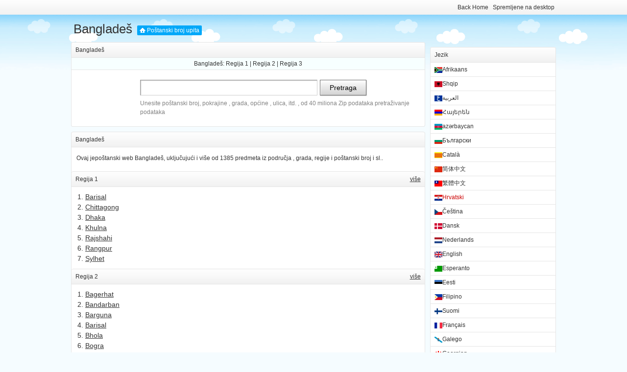

--- FILE ---
content_type: text/html; charset=utf-8
request_url: http://bgd.postcodequery.com/hr
body_size: 3418
content:
<!DOCTYPE html PUBLIC "-//W3C//DTD XHTML 1.0 Transitional//EN" "http://www.w3.org/TR/xhtml1/DTD/xhtml1-transitional.dtd">
<html xmlns="http://www.w3.org/1999/xhtml">
<head>
<meta charset="utf-8" />
<meta name="viewport" content="width=device-width,initial-scale=1,maximum-scale=1,user-scalable=no">
<meta http-equiv="X-UA-Compatible" content="IE=edge,chrome=1" />
<title>Bangladeš_Poštanski broj upita</title>
<link rel="shortcut icon" href="http://bgd.postcodequery.com/img/ico/bgd.ico" type="image/vnd.microsoft.icon" />
<link href="/css/style.css" rel="stylesheet" type="text/css" />
<script data-ad-client="ca-pub-3757486875070396" async src="https://pagead2.googlesyndication.com/pagead/js/adsbygoogle.js"></script>
</head>
<body>
<div class="hd" id="top">
	    <div id="mininav" class="gclear">
			<div class="mininav-bd">
				<div class="fleft"></div>
				<div class="fright"><a href="http://www.postcodequery.com/hr">Back Home</a> <a href="/shortcut.php">Spremljene na desktop</a></div>
			</div>
		</div>
		<div class="mhead"><a href="http://bgd.postcodequery.com/hr" class="title">Bangladeš</a><a href="http://www.postcodequery.com/hr" class="site">Poštanski broj upita</a></div>
</div>
<div class="mainbox">
	<div class="leftbox">
		<div class="panel">
			<div class="mtitle"><div class="fleft path">Bangladeš</div></div>
			<p class="center" style="background-color:#f7ffff;border-bottom:1px solid #e5e5e5;">Bangladeš: <a href="/hr/region1">Regija 1</a> | <a href="/hr/region2">Regija 2</a> | <a href="/hr/region3">Regija 3</a></p>
			<div class="mcon mm">
				<form method="post" action="http://bgd.postcodequery.com/hr" class="gclear fp">
					<span class="s_iptw"><input type="text" name="q" id="q" class="s_ipt" maxlength="11" accesskey="s" autofocus="true" autocomplete="off" /></span><span class="s_btnw"><input type="submit" value="Pretraga" class="s_btn" onmousedown="this.className='s_btn s_btnh'" onmouseout="this.className='s_btn'" /></span>
					<div class="sug">Unesite poštanski broj, pokrajine , grada, općine , ulica, itd. , od 40 miliona Zip podataka pretraživanje podataka</div>
				</form>
			</div>
		</div>
		<div class="panel">
			<div class="mtitle"><h1>Bangladeš</h1></div>
			<div class="adbox"></div><div class="mcon">
				<p>Ovaj jepoštanski web Bangladeš, uključujući i više od 1385 predmeta iz područja , grada, regije i poštanski broj i sl..</p>
			</div>
						<div class="mtitle"><div class="fleft"><h2>Regija 1</h2></div><div class="fright more"><a href="/hr/region1">više</a></div></div>
			<div class="mcon">
			<div class="fleft w350">&nbsp;</div>
			<ol class="fleft f14 l150 w350">
						<li><a href="/hr/list/1">Barisal</a></li>
						<li><a href="/hr/list/2">Chittagong</a></li>
						<li><a href="/hr/list/3">Dhaka</a></li>
						<li><a href="/hr/list/4">Khulna</a></li>
						<li><a href="/hr/list/5">Rajshahi</a></li>
						<li><a href="/hr/list/6">Rangpur</a></li>
						<li><a href="/hr/list/7">Sylhet</a></li>
						</ol>
			</div>
						<div class="mtitle"><div class="fleft"><h2>Regija 2</h2></div><div class="fright more"><a href="/hr/region2">više</a></div></div>
			<div class="mcon">
			<div class="fleft w350">&nbsp;</div>
			<ol class="fleft f14 l150 w350">
						<li><a href="/hr/list/8">Bagerhat</a></li>
						<li><a href="/hr/list/9">Bandarban</a></li>
						<li><a href="/hr/list/10">Barguna</a></li>
						<li><a href="/hr/list/11">Barisal</a></li>
						<li><a href="/hr/list/12">Bhola</a></li>
						<li><a href="/hr/list/13">Bogra</a></li>
						<li><a href="/hr/list/14">Brahmanbaria</a></li>
						<li><a href="/hr/list/15">Chandpur</a></li>
						<li><a href="/hr/list/16">Chapai Nawabganj</a></li>
						<li><a href="/hr/list/17">Chittagong</a></li>
						</ol>
			</div>
						<div class="mtitle"><div class="fleft"><h2>Regija 3</h2></div><div class="fright more"><a href="/hr/region3">više</a></div></div>
			<div class="mcon">
			<div class="fleft w350">&nbsp;</div>
			<ol class="fleft f14 l150 w350">
						<li><a href="/hr/list/72">Aditmari</a></li>
						<li><a href="/hr/list/73">Agailzhara</a></li>
						<li><a href="/hr/list/74">Ahsanganj</a></li>
						<li><a href="/hr/list/75">Akhaura</a></li>
						<li><a href="/hr/list/76">Akkelpur</a></li>
						<li><a href="/hr/list/77">Alaipur</a></li>
						<li><a href="/hr/list/78">Alamdanga</a></li>
						<li><a href="/hr/list/79">Alamdighi</a></li>
						<li><a href="/hr/list/80">Alfadanga</a></li>
						<li><a href="/hr/list/81">Alikadam</a></li>
						</ol>
			</div>
					</div>

		<div class="adbox adb"></div>
		<div class="panel">
			<div class="mtitle">Ostali su se pitali</div>
			<div class="mcon"><ul class="l2 noline f14"><li><a href="http://.postcodequery.com/hr/MA==.html"></a> <span class="gray"></span></li></ul></div><div class="adbox"></div>		</div>
	</div>
<div class="rightbox">
<div class="adbox"></div>
<div class="adbox"></div>
<div class="panel">
<div class="mtitle">Jezik</div>
<ul class="tl">
<li><a href="/af"><img src="/img/lang/af.png" width="16" height="12" alt="Afrikaans" title="Afrikaans" />Afrikaans</a></li>
<li><a href="/sq"><img src="/img/lang/sq.png" width="16" height="12" alt="Shqip" title="Shqip" />Shqip</a></li>
<li><a href="/ar"><img src="/img/lang/ar.png" width="16" height="12" alt="العربية" title="العربية" />العربية</a></li>
<li><a href="/hy"><img src="/img/lang/hy.png" width="16" height="12" alt="Հայերեն" title="Հայերեն" />Հայերեն</a></li>
<li><a href="/az"><img src="/img/lang/az.png" width="16" height="12" alt="azərbaycan" title="azərbaycan" />azərbaycan</a></li>
<li><a href="/bg"><img src="/img/lang/bg.png" width="16" height="12" alt="Български" title="Български" />Български</a></li>
<li><a href="/ca"><img src="/img/lang/ca.png" width="16" height="12" alt="Català" title="Català" />Català</a></li>
<li><a href="/zh-hans"><img src="/img/lang/zh-hans.png" width="16" height="12" alt="简体中文" title="简体中文" />简体中文</a></li>
<li><a href="/zh-hant"><img src="/img/lang/zh-hant.png" width="16" height="12" alt="繁體中文" title="繁體中文" />繁體中文</a></li>
<li class="active"><a href="/hr"><img src="/img/lang/hr.png" width="16" height="12" alt="Hrvatski" title="Hrvatski" />Hrvatski</a></li>
<li><a href="/cs"><img src="/img/lang/cs.png" width="16" height="12" alt="Čeština" title="Čeština" />Čeština</a></li>
<li><a href="/da"><img src="/img/lang/da.png" width="16" height="12" alt="Dansk" title="Dansk" />Dansk</a></li>
<li><a href="/nl"><img src="/img/lang/nl.png" width="16" height="12" alt="Nederlands" title="Nederlands" />Nederlands</a></li>
<li><a href="/"><img src="/img/lang/en.png" width="16" height="12" alt="English" title="English" />English</a></li>
<li><a href="/eo"><img src="/img/lang/eo.png" width="16" height="12" alt="Esperanto" title="Esperanto" />Esperanto</a></li>
<li><a href="/et"><img src="/img/lang/et.png" width="16" height="12" alt="Eesti" title="Eesti" />Eesti</a></li>
<li><a href="/fil"><img src="/img/lang/fil.png" width="16" height="12" alt="Filipino" title="Filipino" />Filipino</a></li>
<li><a href="/fi"><img src="/img/lang/fi.png" width="16" height="12" alt="Suomi" title="Suomi" />Suomi</a></li>
<li><a href="/fr"><img src="/img/lang/fr.png" width="16" height="12" alt="Français" title="Français" />Français</a></li>
<li><a href="/gl"><img src="/img/lang/gl.png" width="16" height="12" alt="Galego" title="Galego" />Galego</a></li>
<li><a href="/ka"><img src="/img/lang/ka.png" width="16" height="12" alt="Georgian" title="Georgian" />Georgian</a></li>
<li><a href="/de"><img src="/img/lang/de.png" width="16" height="12" alt="Deutsch" title="Deutsch" />Deutsch</a></li>
<li><a href="/el"><img src="/img/lang/el.png" width="16" height="12" alt="Ελληνικά" title="Ελληνικά" />Ελληνικά</a></li>
<li><a href="/hu"><img src="/img/lang/hu.png" width="16" height="12" alt="Magyar" title="Magyar" />Magyar</a></li>
<li><a href="/is"><img src="/img/lang/is.png" width="16" height="12" alt="Íslenska" title="Íslenska" />Íslenska</a></li>
<li><a href="/ga"><img src="/img/lang/ga.png" width="16" height="12" alt="Gaeilge" title="Gaeilge" />Gaeilge</a></li>
<li><a href="/it"><img src="/img/lang/it.png" width="16" height="12" alt="Italiano" title="Italiano" />Italiano</a></li>
<li><a href="/ja"><img src="/img/lang/ja.png" width="16" height="12" alt="日本語" title="日本語" />日本語</a></li>
<li><a href="/ko"><img src="/img/lang/ko.png" width="16" height="12" alt="한국어" title="한국어" />한국어</a></li>
<li><a href="/lv"><img src="/img/lang/lv.png" width="16" height="12" alt="Latviešu" title="Latviešu" />Latviešu</a></li>
<li><a href="/lt"><img src="/img/lang/lt.png" width="16" height="12" alt="Lietuvių" title="Lietuvių" />Lietuvių</a></li>
<li><a href="/mk"><img src="/img/lang/mk.png" width="16" height="12" alt="Македонски" title="Македонски" />Македонски</a></li>
<li><a href="/ms"><img src="/img/lang/ms.png" width="16" height="12" alt="Bahasa Melayu" title="Bahasa Melayu" />Bahasa Melayu</a></li>
<li><a href="/mt"><img src="/img/lang/mt.png" width="16" height="12" alt="Malti" title="Malti" />Malti</a></li>
<li><a href="/fa"><img src="/img/lang/fa.png" width="16" height="12" alt="فارسی" title="فارسی" />فارسی</a></li>
<li><a href="/pl"><img src="/img/lang/pl.png" width="16" height="12" alt="Polski" title="Polski" />Polski</a></li>
<li><a href="/pt"><img src="/img/lang/pt.png" width="16" height="12" alt="Portuguese, International" title="Portuguese, International" />Portuguese, International</a></li>
<li><a href="/ro"><img src="/img/lang/ro.png" width="16" height="12" alt="Română" title="Română" />Română</a></li>
<li><a href="/ru"><img src="/img/lang/ru.png" width="16" height="12" alt="Русский" title="Русский" />Русский</a></li>
<li><a href="/sr"><img src="/img/lang/sr.png" width="16" height="12" alt="Српски" title="Српски" />Српски</a></li>
<li><a href="/sk"><img src="/img/lang/sk.png" width="16" height="12" alt="Slovenčina" title="Slovenčina" />Slovenčina</a></li>
<li><a href="/sl"><img src="/img/lang/sl.png" width="16" height="12" alt="Slovenščina" title="Slovenščina" />Slovenščina</a></li>
<li><a href="/es"><img src="/img/lang/es.png" width="16" height="12" alt="Español" title="Español" />Español</a></li>
<li><a href="/sw"><img src="/img/lang/sw.png" width="16" height="12" alt="Kiswahili" title="Kiswahili" />Kiswahili</a></li>
<li><a href="/sv"><img src="/img/lang/sv.png" width="16" height="12" alt="Svenska" title="Svenska" />Svenska</a></li>
<li><a href="/th"><img src="/img/lang/th.png" width="16" height="12" alt="ภาษาไทย" title="ภาษาไทย" />ภาษาไทย</a></li>
<li><a href="/tr"><img src="/img/lang/tr.png" width="16" height="12" alt="Türkçe" title="Türkçe" />Türkçe</a></li>
<li><a href="/uk"><img src="/img/lang/uk.png" width="16" height="12" alt="Українська" title="Українська" />Українська</a></li>
<li><a href="/vi"><img src="/img/lang/vi.png" width="16" height="12" alt="Tiếng Việt" title="Tiếng Việt" />Tiếng Việt</a></li>
<li><a href="/cy"><img src="/img/lang/cy.png" width="16" height="12" alt="Cymraeg" title="Cymraeg" />Cymraeg</a></li>
</ul>
</div>
<div class="adbox"></div>
</div>
</div>
<div class="fullbox gray pb l200 center">&copy;2026 <a href="http://www.postcodequery.com/">Poštanski broj upita</a> <a href="https://www.emojitip.com/" target="_black">EmojiTip</a></div>
<div class="none"><script type="text/javascript" src="/js/s.js"></script></div>
<script defer src="https://static.cloudflareinsights.com/beacon.min.js/vcd15cbe7772f49c399c6a5babf22c1241717689176015" integrity="sha512-ZpsOmlRQV6y907TI0dKBHq9Md29nnaEIPlkf84rnaERnq6zvWvPUqr2ft8M1aS28oN72PdrCzSjY4U6VaAw1EQ==" data-cf-beacon='{"version":"2024.11.0","token":"977d1e71c615477e8466bdc6c18ea6ee","r":1,"server_timing":{"name":{"cfCacheStatus":true,"cfEdge":true,"cfExtPri":true,"cfL4":true,"cfOrigin":true,"cfSpeedBrain":true},"location_startswith":null}}' crossorigin="anonymous"></script>
</body>
</html>

--- FILE ---
content_type: text/html; charset=utf-8
request_url: https://www.google.com/recaptcha/api2/aframe
body_size: 267
content:
<!DOCTYPE HTML><html><head><meta http-equiv="content-type" content="text/html; charset=UTF-8"></head><body><script nonce="ZPpfuI_6HLgg_ne8N7BWqg">/** Anti-fraud and anti-abuse applications only. See google.com/recaptcha */ try{var clients={'sodar':'https://pagead2.googlesyndication.com/pagead/sodar?'};window.addEventListener("message",function(a){try{if(a.source===window.parent){var b=JSON.parse(a.data);var c=clients[b['id']];if(c){var d=document.createElement('img');d.src=c+b['params']+'&rc='+(localStorage.getItem("rc::a")?sessionStorage.getItem("rc::b"):"");window.document.body.appendChild(d);sessionStorage.setItem("rc::e",parseInt(sessionStorage.getItem("rc::e")||0)+1);localStorage.setItem("rc::h",'1768821234910');}}}catch(b){}});window.parent.postMessage("_grecaptcha_ready", "*");}catch(b){}</script></body></html>

--- FILE ---
content_type: text/css
request_url: http://bgd.postcodequery.com/css/style.css
body_size: 3246
content:
body{background:#f5fcff url(bg.gif) left 25px repeat-x;color:#333;font:12px/1.5 tahoma,"\5FAE\8F6F\96C5\9ED1","\5B8B\4F53",arial,georgia,verdana,helvetica,sans-serif}
html,body,ul,ol,dl,dd,h1,h2,h3,h4,h5,h6,pre,form,fieldset,legend,input,button,textarea,p,blockquote,th,td{margin:0;padding:0}
table{border-collapse:collapse;border-spacing:0;table-layout:fixed}
ul,ol,menu{list-style:none}
input{border:0}
fieldset,img{border:none}
img,object,select,input,textarea,button{vertical-align:middle}
article,aside,footer,header,section,nav,menu,figure,figcaption,hgroup,details{display:block}
caption,th{text-align:left}
h1,h2,h3,h4,h5,h6,input,textarea,select,address,caption,cite,code,dfn,em,i,b,strong,small,th,var,abbr,acronym{font-size:100%;font-style:normal}
abbr,acronym{border-bottom:1px dashed gray}
q:before,q:after{content:''}
ins,s,u,del{text-decoration:none}
.gclear:after{display:block;clear:both;visibility:hidden;height:0;content:''}
.gclear{zoom:1}
::selection{background-color:#00a8f9;color:#fff}
::-moz-selection{background-color:#00a8f9;color:#fff}
.none{display:none}
.b{font-weight:bold}
.song{font-family:tahoma,"\5B8B\4F53",arial,georgia,verdana,helvetica,sans-serif}

#mininav .mininav-bd,.mhead,.fullbox{max-width:990px}
.mainbox{padding:0;max-width:990px;max-width:990px!important;}
.leftbox .hpanel{width:358px;float:left}
.fullbox .hpanel{width:488px;float:left}



#mininav{color:#333;height:30px;line-height:30px;padding:0 8px;background:#f8f8f8 url(titlebg.png) repeat-x 0 0}
#mininav .mininav-bd{position:relative;margin:0 auto}
#mininav a{margin:0 3px}


.mhead{margin:10px auto}
	a.title,.mhead h1{float:left;font-size:26px;line-height:26px;font-weight:normal;*font-weight:bold;padding:6px 10px 4px 5px;*padding:8px 10px 2px 5px}
	a.title:hover{color:#333}
	.mhead h1 a.title{margin:0}
	a.site{float:left;_display:inline;font-size:12px;color:#fff;background:#00a8f9 url(appbg.gif) no-repeat -45px -160px;padding:1px 5px 1px 20px;margin:12px 0 0;-moz-border-radius:2px;-webkit-border-radius:2px;border-radius:2px}
	a.site:hover{color:#fff}

form{font-size:14px;margin:0 auto}
form .sug{margin:5px 0 0;color:gray;font-size:12px}

.s_iptw,.s_iptw2,.s_iptw3,.s_iptw4,.s_iptw5,.s_iptw6{height:30px;margin:0 5px 0 0;display:inline-block;background:url(http://s1.bdstatic.com/r/www/img/i-1.0.0.png) no-repeat -304px 0;border:1px solid #b6b6b6;border-color:#9a9a9a #cdcdcd #cdcdcd #9a9a9a;vertical-align:top}
.s_ipt{max-width:347px;height:22px;font:16px/22px arial;margin:5px 0 0 7px;background:#fff;outline:none;-webkit-appearance:none;*margin:3px 0 0 7px}
.s_btn{width:95px;height:32px;padding-top:2px \9;font-size:14px;background:#ddd url(http://s1.bdstatic.com/r/www/img/i-1.0.0.png);cursor:pointer}
.s_btnh{background-position:-100px 0}
.s_btnw{width:97px;height:34px;margin-right:5px;display:inline-block;background:url(http://s1.bdstatic.com/r/www/img/i-1.0.0.png) no-repeat -202px 0;*position:relative;z-index:0;vertical-align:top}
.s_txt{height:32px;line-height:32px;vertical-align:middle;margin:0 5px 0 0;display:inline-block;*position:relative}
.s_iptw2{width:180px}
	.s_iptw2 .s_ipt{width:167px}
.s_iptw3{width:120px}
	.s_iptw3 .s_ipt{width:107px}
.s_iptw4{width:90px}
	.s_iptw4 .s_ipt{width:77px}
.s_iptw5{width:60px}
	.s_iptw5 .s_ipt{width:47px}
.s_iptw6{width:36px}
	.s_iptw6 .s_ipt{text-align:center;width:19px}

.fleft{float:left}
.fright{float:right}
.center{text-align:center}
.right{text-align:right}
.left{text-align:left}
.cboth{clear:both}

.br,.brl,.blr{border-right:1px solid #e5e5e5}
.bl,.brl,.blr{border-left:1px solid #e5e5e5}
.bt,.btb,.bbt{border-top:1px solid #e5e5e5}
.bb,.btb,.bbt{border-bottom:1px solid #e5e5e5}
.bbb{border:1px solid #e5e5e5}
.mr,.mrl,.mlr{margin-right:10px}
.ml,.mrl,.mlr{margin-left:10px}
.mt,.mtb,.mbt{margin-top:10px}
.mb,.mtb,.mbt{margin-bottom:10px}
.mm{margin:10px}
.pr,.prl,.plr{padding-right:10px}
.pl,.prl,.plr{padding-left:10px}
.pt,.ptb,.pbt{padding-top:10px}
.pb,.ptb,.pbt{padding-bottom:10px}
.pp{padding:10px}
.f12,.f12 a{font-size:12px}
.f14,.f14 a{font-size:14px}
.f16,.f16 a{font-size:16px}
.f18,.f18 a{font-size:18px}
.f24,.f24 a{font-size:24px}
.f36,.f36 a{font-size:36px}
.f48,.f48 a{font-size:48px}
.l150{line-height:150%}
.l180{line-height:180%}
.l200{line-height:200%}
.l300{line-height:300%}

a.white,.white,.white a{color:#fff}
a.green,.green,.green a{color:#008000}
a.red,.red,.red a{color:red}
a.blue,.blue,.blue a{color:blue}
a.pink,.pink,.pink a{color:#c00}
a.gray,.gray,.gray a{color:#aaa}
a.orange,.orange,.orange a{color:orange}
a.yellow,.yellow,.yellow a{color:#ff0}
a.black,.black,.black a{color:#333}

.bwhite{background-color:#fff}
.bgreen{background-color:#008000}
.bred{background-color:red}
.bblue{background-color:blue}
.bpink{background-color:#c00}
.bgray{background-color:#aaa}
.borange{background-color:orange}
.byellow{background-color:#ff0}
.bblack{background-color:#333}

.path a{height:31px;line-height:31px;padding:0 20px 0 0;margin:0 8px 0 0;display:inline-block;top:0;background:url(path.png) no-repeat top right}

p{line-height:24px;margin-bottom:5px;}
.noi p,p.noi{text-indent:0}

table{border-bottom:1px solid #e5e5e5;border-collapse:collapse;}
table thead th,table tbody th{border:1px solid #e5e5e5;background-color:#f8f8f8;font-weight:normal;padding:4px 1px;}
table td{border:1px solid #e5e5e5;padding:4px 3px;word-break:break-all;}
table.center td,table.center th,tr.center td,tr.center th,td.center{text-align:center}

.mainbox:after,.fullbox:after,.leftbox:after,.rightbox:after,.panel:after,.hpanel:after,.adboxp:after,.mtitle:after,.otitle:after,.mcon:after,ul:after,.mhead:after{display:block;clear:both;visibility:hidden;height:0;content:''}
.mainbox,.fullbox,.leftbox,.rightbox,.panel,.hpanel,.mtitle,.otitle,.mcon,ul,.adbox,.mhead{zoom:1}

.fullbox{margin-left:auto;margin-right:auto}
.mainbox{margin:0 auto}
@media only screen and (min-width:990px) {
	.s_iptw,.s_iptw2,.s_iptw3,.s_iptw4,.s_iptw5,.s_iptw6{width:360px;}
	.s_ipt{width:347px;}
	.leftbox{width:74%;float:left}
	.rightbox{width:26%;float:left}
	.leftbox .panel,.leftbox .hpanel{margin-right:10px}
	#country_list dd p{margin-left:40px;}
	.fp{margin-left:120px}
}
.panel,.adb,.hpanel{margin-bottom:10px;border:1px solid #e5e5e5}
	.panel,.hpanel{border-top:0;background-color:#fff;-moz-border-radius:4px;-webkit-border-radius:4px;border-radius:4px}
	.mcon{padding:10px;-moz-border-radius-bottomleft:4px;-moz-border-radius-bottomright:4px;-webkit-border-bottom-left-radius:4px;-webkit-border-bottom-right-radius:4px;border-bottom-right-radius:4px;border-bottom-left-radius:4px}
	
	.panel{clear:both}
	.mtitle,.otitle{color:#333;border-top:1px solid #e5e5e5;height:31px;line-height:31px;padding:0 8px;background:#f8f8f8 url(titlebg.png) repeat-x 0 0}
	.mtitle{-moz-border-radius-topleft:4px;-moz-border-radius-topright:4px;-webkit-border-top-left-radius:4px;-webkit-border-top-right-radius:4px;border-top-left-radius:4px;border-top-right-radius:4px}
	.mtitle h1,.mtitle h2,.mtitle h3,.otitle h1,.otitle h2,.otitle h3{margin:0;padding:0;font-weight:normal;display:inline}
	.mtitle a,.mcon a,.otitle a{text-decoration:underline}
	.mtitle a:hover,.mcon a:hover,.otitle a:hover{}
	.mcon h1,.mcon h2{font-size:24px;color:#c00}
	.adbox{background-color:#fff;font-size:0}
	.adb{max-width:728px}
	.rightbox .adbox{margin-bottom:10px}
	.rightbox ul{margin-bottom:-1px}
	.rightbox ul li{border-bottom:1px solid #e5e5e5;line-height:28px;height:28px;overflow:hidden}
	.rightbox ul li a{display:block;padding:0 8px}
	ul.tl li{line-height:28px;height:28px;font-size:12px;width:100%;float:left;display:inline-block;overflow:hidden}
#flink a{margin-right:10px;font-size:12px}

ul.l2,ul.l3,ul.l4,ul.l5,ul.l6,ul.l7,ul.l8{}
ul.l2 li,ul.l3 li,ul.l4 li,ul.l5 li,ul.l6 li,ul.l7 li,ul.l8 li{float:left;display:inline;margin:0 5px;line-height:28px;overflow:hidden;white-space:nowrap}
ul.l2 li{width:100%}
@media only screen and (min-width:990px) {
	ul.l2 li{width:48%}
}
	ul.l3 li{width:226px!important;width:236px;_width:226px}
	ul.l4 li{width:167px!important;width:177px;_width:167px}
	ul.l5 li{width:131px!important;width:141px;_width:131px}
	ul.l6 li{width:108px!important;width:118px;_width:108px}
	ul.l7 li{width:91px!important;width:101px;_width:91px}
	ul.l8 li{width:78px!important;width:88px;_width:78px}

.app a{position:relative;width:232px;background:transparent url(appbg.gif) no-repeat 0 0;height:78px;float:left;margin:8px 5px;display:inline;text-decoration:none;-moz-border-radius:5px;-webkit-border-radius:5px;border-radius:5px}
.app a:hover{text-decoration:none;background-color:#f6f6f6;background:#f5fcff url(appbg.gif) repeat-x 0 78px;}
	img.appimg{top:9px;left:9px;position:absolute;cursor:pointer}
	span.apptitle{position:absolute;left:78px;top:12px;font-size:16px;cursor:pointer}
	span.apptitle img{vertical-align:middle}
	span.appintro{position:absolute;left:78px;top:40px;font-size:14px;color:#a5a5a5;cursor:pointer}
.app a:hover span.appintro{color:#333}

a.bapp{width:120px;height:150px;display:block;position:relative;line-height:120%;float:left;cursor:pointer;text-decoration:none}
	a.bapp img{top:5px;left:10px;position:absolute;z-index:0}
	span.mask{display:block;position:absolute;top:5px;left:9px;z-index:1;width:102px;height:103px;background:url(mask.png) 0 0 no-repeat}
	a.bapp span.intro{display:block;position:absolute;top:115px;left:10px;width:100px;height:20px;text-align:center}


.choice{margin:0 0 0 10px;_border-right:1px solid #e5e5e5}
.choice a{display:inline-block;line-height:31px;height:31px;padding:0 10px;border-left:1px solid #e5e5e5;border-right:1px solid #e5e5e5;text-decoration:none;margin-right:-1px;letter-spacing:0;font-size:12px;}
.choice a.current{background-color:#fff;color:#0096db}

a{color:#333;text-decoration:none;outline:none; blur:expression(this.onFocus=this.blur())}
a:hover{color:#0096db}
a.noline,.noline a{text-decoration:none}

#country_index{
    padding:5px;
}
#country_index a{
    color:#ee6100;
    font-weight:bold;
    margin-right:5px;
    padding:1px 3px;
}
#country_index a:hover{
    background:#ee6100;
    color:#fff;
}

#country_list dt{
    color:#ee6100;
    float:left;
    font-size:12px;
    font-weight:700;
    padding-top:5px;
    text-align:center;
    width:30px;
}
#country_list dd{
    margin-left:40px;
    padding:5px;
}
#country_list dd.odd{
    background:#edf7ff;
}
#country_list h5{
    font-size:14px;
    float:left;
    width:45px;
}
#country_list dd p{
    zoom:1;
}

#country_list dd a{
    margin-right:15px;line-height:25px;
}
#country_list dd a img{
    width:25px;height:15px;margin-right:5px;
}
.mcon ol{list-style-type:decimal;margin-left:15px;}

.w350{max-width:350px;}
.padol{padding: 0 0 0.25em 2.5em;}
.active a{color: #CC0000;}